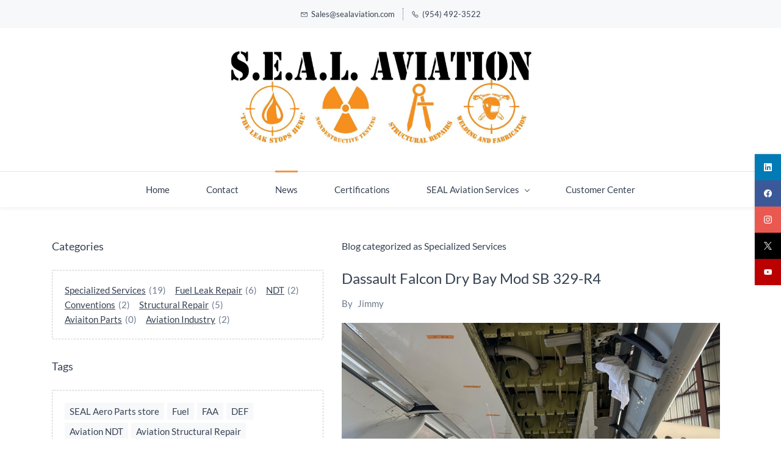

--- FILE ---
content_type: text/html;charset=UTF-8
request_url: https://www.sealaviation.com/blogs/Specialized-Services/
body_size: 11295
content:
<!doctype html><html lang="en-US" dir="ltr" data-nojs><head><title>Specialized Services</title><meta name="viewport" content="width=device-width, initial-scale=1.0, shrink-to-fit=no"><meta http-equiv="Content-Type" content="text/html; charset=utf-8"/><meta name="generator" content="Zoho Sites 2.0, https://zoho.com/sites"/><link rel="icon" href="/favicon.png"/><link rel="canonical" href="https://www.sealaviation.com/blogs/Specialized-Services/"/><meta name="twitter:card" content="summary"><meta name="twitter:url" content="https://www.sealaviation.com/blogs/Specialized-Services/"><meta name="twitter:title" content="Specialized Services"><meta name="twitter:description" content="Learn about SEAL Aviation Specialized Services"><meta property="og:type" content="website"><meta property="og:url" content="https://www.sealaviation.com/blogs/Specialized-Services/"><meta property="og:title" content="Specialized Services"><meta property="og:description" content="Learn about SEAL Aviation Specialized Services"><meta name="description" content="Learn about SEAL Aviation Specialized Services"/><link href="/css/zsite-core.css" rel="preload" type="text/css" as="style"><link href="/css/zsite-core.css" rel="stylesheet" type="text/css"><link rel="preconnect" href="//img.zohostatic.com"><link rel="preconnect" href="//static.zohocdn.com"><link href="/template/f855aab4e2fd4ee38c6f100f1d6d2160/stylesheets/style.css" rel="preload" type="text/css" as="style"><link href="/template/f855aab4e2fd4ee38c6f100f1d6d2160/stylesheets/style.css" rel="stylesheet" type="text/css"><link href="/template/f855aab4e2fd4ee38c6f100f1d6d2160/stylesheets/sub-style.css" rel="preload" type="text/css" as="style"><link href="/template/f855aab4e2fd4ee38c6f100f1d6d2160/stylesheets/sub-style.css" rel="stylesheet" type="text/css"><link href="/template/f855aab4e2fd4ee38c6f100f1d6d2160/stylesheets/blog-style.css" rel="preload" type="text/css" as="style"><link href="/template/f855aab4e2fd4ee38c6f100f1d6d2160/stylesheets/blog-style.css" rel="stylesheet" type="text/css"><link rel="preload" type="text/css" href="//webfonts.zoho.com/css?family=Lato:400,700/Nunito/Roboto:100,300,700,400/Lora:400,700/Source Sans Pro:100,300,700,400/Muli:100,300,700,400/Raleway:100,300,700,400&amp;display=swap" as="style"><link rel="stylesheet" type="text/css" href="//webfonts.zoho.com/css?family=Lato:400,700/Nunito/Roboto:100,300,700,400/Lora:400,700/Source Sans Pro:100,300,700,400/Muli:100,300,700,400/Raleway:100,300,700,400&amp;display=swap"><link href="/zs-customcss.css" rel="preload" type="text/css" as="style"><link href="/zs-customcss.css" rel="stylesheet" type="text/css"><script>document.documentElement.removeAttribute('data-nojs');</script><script>window.zs_content_format="0";window.zs_resource_url = "/blogs";window.isDefaultLogo = "false";window.zs_site_resource_id = "1185973000000002009";window.zs_site_resource_path = "";</script><script>window.is_portal_site="false";</script><script src="/zs-lang_en_US.js" defer></script><script src="/js/zsite-core.js" defer></script><script src="/template/f855aab4e2fd4ee38c6f100f1d6d2160/js/header.js" defer></script><script src="/template/f855aab4e2fd4ee38c6f100f1d6d2160/js/eventhandler.js" defer></script><script src="/template/f855aab4e2fd4ee38c6f100f1d6d2160/js/megamenu.js" defer></script><script src="/template/f855aab4e2fd4ee38c6f100f1d6d2160/js/language-list.js" defer></script><script>window.zs_data_center="USA";</script><script>window.stand_alone_path="";</script><script>window.zs_rendering_mode="live";</script><script>window.is_social_share_enabled="true";</script><script src="https://zsites.nimbuspop.com/IDC/js/browser_compatibility.js" defer></script><script type="text/javascript">if(Array.prototype.slice.apply(document.getElementsByTagName('script')).filter(i=>i.id==='zsiqscript').length < 1){var $zoho=$zoho || {};$zoho.salesiq = $zoho.salesiq || {widgetcode:"27d26171deba340d5664027da99105b7574bc17e1dec2720b38f2e319cf0c9f0449d06c7990bc53a44db3198beb02cef", values:{},ready:function(){$zoho.salesiq.floatbutton.visible('hide');}};var d=document;s=d.createElement("script");s.type="text/javascript";s.id="zsiqscript";s.defer=true;s.src="https://salesiq.zoho.com/widget";t=d.getElementsByTagName("script")[0];t.parentNode.insertBefore(s,t);}</script><script src="https://cdn.pagesense.io/js/sealaviataion/3a11439bb53443208e1b57dbb700b74c.js"></script><script>window.zs_resource_id = "1185973000000013073";window.zs_resource_type = "6";window.zs_resource_full_path = "/blogs/Specialized-Services/";window.zs_content_json = {};</script><!-- Google Tag Manager --><script>(function(w,d,s,l,i){w[l]=w[l]||[];w[l].push({'gtm.start':new Date().getTime(),event:'gtm.js'});var f=d.getElementsByTagName(s)[0],j=d.createElement(s),dl=l!='dataLayer'?'&l='+l:'';j.async=true;j.src='https://www.googletagmanager.com/gtm.js?id='+i+dl;f.parentNode.insertBefore(j,f);})(window,document,'script','dataLayer','GTM-M32XL7L');</script><!-- End Google Tag Manager --><script async src='https://www.googletagmanager.com/gtag/js?id=UA-124393848-1'></script><script>window.dataLayer = window.dataLayer || [];function gtag(){dataLayer.push(arguments);}gtag('js', new Date());gtag('config', 'UA-124393848-1');</script><script>var w=window;var p = w.location.protocol;if(p.indexOf("http") < 0){p = "http"+":";}var d = document;var f = d.getElementsByTagName('script')[0],s = d.createElement('script');s.type = 'text/javascript'; s.async = false; if (s.readyState){s.onreadystatechange = function(){if (s.readyState=="loaded"||s.readyState == "complete"){s.onreadystatechange = null;try{loadwaprops("27218d28c96aa859e2558116404b601e6","2ca0709729c37522f757035ba063f0df6","2777a55b8f03352c3098c69777bb6736040fbf6cd35f5c50c","26d8c3dba4ef42c368b56e281712fcf356a73058460b2a736","0.0");}catch(e){}}};}else {s.onload = function(){try{loadwaprops("27218d28c96aa859e2558116404b601e6","2ca0709729c37522f757035ba063f0df6","2777a55b8f03352c3098c69777bb6736040fbf6cd35f5c50c","26d8c3dba4ef42c368b56e281712fcf356a73058460b2a736","0.0");}catch(e){}};};s.src =p+"//marketinghub.zoho.com/hub/js/WebsiteAutomation.js";f.parentNode.insertBefore(s, f);</script><script src="https://cdn.pagesense.io/js/sealaviation/24deccf0e344406ebcfce8872b12142d.js"></script><!-- Global site tag (gtag.js) - Google Analytics --><script async src="https://www.googletagmanager.com/gtag/js?id=UA-124393848-1"></script><script>
  window.dataLayer = window.dataLayer || [];
  function gtag(){dataLayer.push(arguments);}
  gtag('js', new Date());

  gtag('config', 'UA-124393848-1');
</script><div id="fb-root"></div>
<script async defer crossorigin="anonymous" src="https://connect.facebook.net/en_US/sdk.js#xfbml=1&version=v10.0" nonce="BdvCJU1l"></script><!-- Google Tag Manager --><script>(function(w,d,s,l,i){w[l]=w[l]||[];w[l].push({'gtm.start':
new Date().getTime(),event:'gtm.js'});var f=d.getElementsByTagName(s)[0],
j=d.createElement(s),dl=l!='dataLayer'?'&l='+l:'';j.async=true;j.src=
'https://www.googletagmanager.com/gtm.js?id='+i+dl;f.parentNode.insertBefore(j,f);
})(window,document,'script','dataLayer','GTM-5MSZXXZ');</script><!-- End Google Tag Manager --><!-- Google tag (gtag.js) --><script async src="https://www.googletagmanager.com/gtag/js?id=G-6BMSG99RTE"></script><script>
  window.dataLayer = window.dataLayer || [];
  function gtag(){dataLayer.push(arguments);}
  gtag('js', new Date());

  gtag('config', 'G-6BMSG99RTE');
</script><!-- Script --><script>(function(w,d,s,l,i){w[l]=w[l]||[];w[l].push({'gtm.start':

new Date().getTime(),event:'gtm.js'});var f=d.getElementsByTagName(s)[0],

j=d.createElement(s),dl=l!='dataLayer'?'&l='+l:'';j.async=true;j.src=

'https://www.googletagmanager.com/gtm.js?id='+i+dl;f.parentNode.insertBefore(j,f);

})(window,document,'script','dataLayer','GTM-52X6H4JF');</script><!-- End Script --><!-- Script (noscript) --><noscript><iframe src="https://www.googletagmanager.com/ns.html?id=GTM-52X6H4JF" height="0" width="0" style="display:none;visibility:hidden;"></iframe></noscript><!-- End Script (noscript) --></head><body data-zs-home="true" data-zs-subsite="" data-zs-display-mode="default"><!-- Google Tag Manager (noscript) --><noscript><iframe src="https://www.googletagmanager.com/ns.html?id=GTM-M32XL7L" height="0" width="0" style="display:none;visibility:hidden;"></iframe></noscript><!-- End Google Tag Manager (noscript) --><div data-headercontainer="zptheme-data-headercontainer" data-zs-mobile-headerstyle="01" class="zpheader-style-02 theme-mobile-header-style-01"><div class="theme-header-topbar theme-hide-res-topbar-checkout " data-dark-part-applied="false" data-theme-topbar="zptheme-topbar"><div class="zpcontainer"><div data-topbarinfo-position="zptheme-topbarinfo-position"><div class="theme-topbar-contact-info " data-contact-info="zptheme-contact-info"><ul data-contact-info-inner="zptheme-contact-info-inner"><li class="theme-topbar-info"><a href="mailto:Sales@sealaviation.com"><span class="theme-topbar-info-icon" data-zs-contact-mail-icon><svg viewBox="0 0 512 513.5" xmlns="http://www.w3.org/2000/svg"><path d="M48 128h16 384 16v16 256 16h-16-384-16v-16-256-16z m69 32l139 92.5 139-92.5h-278z m-37 14v210h352v-210l-167 111.5-9 5.5-9-5.5z"/></svg></span><span class="theme-topbar-info-icon-text" data-zs-contact-mail-text>Sales@sealaviation.com</span></a></li><li class="theme-topbar-info"><a href="tel:(954) 492-3522"><span class="theme-topbar-info-icon" data-zs-contact-phone-icon><svg viewBox="0 0 512 513.5" xmlns="http://www.w3.org/2000/svg"><path d="M138.5 48c8.376 0 16.6562 3.0244 23.5 8.5l1 0.5 0.5 0.5 64 66 1.5 1.5-0.5 0.5c14.1738 13.2119 13.9678 35.5322 0.5 49l-32 32c4.9189 11.2773 18.3291 40.0186 44.5 65 26.3584 25.1602 53.9316 39.4668 65.5 45l31.5-31.5 0.5-0.5c13.2793-13.2793 36.7207-13.2793 50 0l0.5 1 65 65c13.2793 13.2793 13.2793 36.2207 0 49.5l-49.5 49.5-0.5 0.5-0.5 0.5c-15.0107 12.8672-36.04 17.4863-55.5 11h-0.5c-37.5488-14.6934-113.509-48.0088-181.5-116-67.7266-67.7266-102.448-142.659-116-181.5-0.0352-0.0996 0.0342-0.4004 0-0.5-6.7031-18.4336-1.915-39.7383 13.5-54l-0.5-0.5 50-51.5 0.5-0.5 1-0.5c6.8438-5.4756 15.124-8.5 23.5-8.5z m0 32c-1.1719 0-2.3438 0.5752-3.5 1.5l-48.5 49.5-0.5 0.5-0.5 0.5c-5.6738 4.8633-7.4394 14.4932-5 21 12.1201 34.8467 45.1992 106.699 108.5 170 62.7842 62.7842 133.224 93.7607 169.5 108 9.3408 3.1133 17.1113 1.833 24.5-4.5l49-49c2.7207-2.7207 2.7207-1.7793 0-4.5l-65.5-65.5c-2.7207-2.7207-2.2793-2.7207-5 0l-40 40-7.5 7.5-10-4.5s-43.8311-18.5518-81-52.5l-3.5-3c-38.5947-36.8408-57-86-57-86l-3.5-10 7.5-7 40-40c1.9658-1.9658 0.874-3.6006 1-3.5l-0.5-0.5-1-1-64-65.5c-1.1563-0.9248-2.3281-1.5-3.5-1.5z"/></svg></span><span class="theme-topbar-info-icon-text" data-zs-contact-phone-text>(954) 492-3522</span></a></li></ul></div>
</div></div></div><div class="theme-header " data-dark-part-applied="false" data-banner-base-header="theme-banner-base-header"><div class="zpcontainer"><span data-zs-mobile-header-responsive-goback class="theme-responsive-goback"><a href="javascript:;" onclick="history.go(-1);"><svg viewBox="0 0 24 24"><path fill="#3E4152" fillrule="evenodd" d="M20.25 11.25H5.555l6.977-6.976a.748.748 0 000-1.056.749.749 0 00-1.056 0L3.262 11.43A.745.745 0 003 12a.745.745 0 00.262.57l8.214 8.212a.75.75 0 001.056 0 .748.748 0 000-1.056L5.555 12.75H20.25a.75.75 0 000-1.5"></path></svg></a></span><div data-zs-branding class="theme-branding-info theme-brand-style-02" data-theme-branding-info="zptheme-branding-info"><div data-zs-logo-container class="theme-logo-parent "><a href="/"><picture><img data-zs-logo src="/Logos/_NEW LOGO BANNER fuel ndt struc weld with words.jpg" alt="SEAL Aviation" style="height:170.625px;width:500px;"/></picture></a></div>
</div></div></div><div data-megamenu-content-container class="theme-header theme-header-navigation-style" data-header="zptheme-data-header" data-dark-part-applied="false" data-banner-base-header="theme-banner-base-header"><div class="zpcontainer"><div class="theme-navigation-and-icons"><div class="theme-menu-area" data-zp-nonresponsive-container="mymenu1"><div class="theme-menu " data-nav-menu-icon-width=15 data-nav-menu-icon-height=15 data-sub-menu-icon-height=15 data-sub-menu-icon-width=15 data-mega-menu-icon-width=15 data-mega-menu-icon-height=15 data-non-res-menu='zptheme-menu-non-res' data-zp-theme-menu="id: mymenu1 ;active: theme-menu-selected; maxitem:5;position: theme-sub-menu-position-change; orientation: horizontal; submenu: theme-sub-menu; moretext: More; nonresponsive-icon-el: theme-non-responsive-menu; responsive-icon-el: theme-responsive-menu; burger-close-icon: theme-close-icon; animate-open: theme-toggle-animate; animate-close: theme-toggle-animate-end;open-icon: theme-submenu-down-arrow; close-icon: theme-submenu-up-arrow; root-icon: theme-submenu-down-arrow; subtree-icon: theme-submenu-right-arrow;"><ul data-zs-menu-container><li><a href="/" target="_self"><span class="theme-menu-content "><span class="theme-menu-name" data-theme-menu-name="Home">Home</span></span></a></li><li><a href="/contact" target="_self"><span class="theme-menu-content "><span class="theme-menu-name" data-theme-menu-name="Contact">Contact</span></span></a></li><li><a href="/blogs" target="_self"><span class="theme-menu-content "><span class="theme-menu-name" data-theme-menu-name="News">News</span></span></a></li><li><a href="/certifications" target="_self"><span class="theme-menu-content "><span class="theme-menu-name" data-theme-menu-name="Certifications">Certifications</span></span></a></li><li data-zp-more-menu="mymenu1"><a href="javascript:;" target="_self"><span class="theme-menu-content "><span class="theme-menu-name" data-theme-menu-name="More">More</span></span><span class="theme-sub-li-menu theme-non-responsive-menu theme-submenu-down-arrow"></span><span class="theme-sub-li-menu theme-responsive-menu theme-submenu-down-arrow"></span></a><ul class="theme-sub-menu" data-zs-submenu-container style="display:none;"><li><a href="javascript:;" target="_self"><span class="theme-menu-content "><span class="theme-menu-name" data-theme-menu-name="SEAL Aviation Services">SEAL Aviation Services</span></span><span class="theme-sub-li-menu theme-non-responsive-menu theme-submenu-right-arrow"></span><span class="theme-sub-li-menu theme-responsive-menu theme-submenu-down-arrow"></span></a><ul class="theme-sub-menu" data-zs-submenu-container style="display:none;"><li><a href="/fuel-leak-repair" target="_self"><span class="theme-menu-content "><span class="theme-menu-name" data-theme-menu-name="Fuel Leak Repair">Fuel Leak Repair</span></span></a></li><li><a href="/about-non-destructive-testing" target="_self"><span class="theme-menu-content "><span class="theme-menu-name" data-theme-menu-name="Non-destructive Testing">Non-destructive Testing</span></span></a></li><li><a href="/structural-repair" target="_self"><span class="theme-menu-content "><span class="theme-menu-name" data-theme-menu-name="Structural Repair">Structural Repair</span></span></a></li><li><a href="/aog" target="_self"><span class="theme-menu-content "><span class="theme-menu-name" data-theme-menu-name="AOG Rapid Response">AOG Rapid Response</span></span></a></li><li><a href="/specialized-aircraft-services" target="_self"><span class="theme-menu-content "><span class="theme-menu-name" data-theme-menu-name="Specialized Aircraft Services">Specialized Aircraft Services</span></span></a></li><li><a href="/welding" target="_self"><span class="theme-menu-content "><span class="theme-menu-name" data-theme-menu-name="Welding Services">Welding Services</span></span></a></li></ul></li><li><a href="/customer-forms" target="_self"><span class="theme-menu-content "><span class="theme-menu-name" data-theme-menu-name="Customer Center">Customer Center</span></span></a></li></ul></li></ul><div data-zp-submenu-icon="mymenu1" style="display:none;"><span class="theme-sub-li-menu theme-non-responsive-menu"></span><span class="theme-sub-li-menu theme-responsive-menu theme-submenu-down-arrow"></span></div>
</div></div></div></div><div data-zs-responsive-menu-area class="theme-responsive-menu-area theme-navigation-and-icons zpcontainer theme-hide-burgericon-cart-mobile"><div class="theme-responsive-menu-container" data-zp-burger-clickable-area="mymenu1"><span class="theme-burger-icon" data-zp-theme-burger-icon="mymenu1"></span></div>
<div class="theme-responsive-menu theme-menu-area" data-zp-responsive-container="mymenu1"></div>
</div></div><div class="zpsocialicon-floater"><div class="theme-socialicon-parent " data-socialicon-parent="zptheme-socialicon-parent"><ul class="theme-scoialicon-inner-parent" data-socialicon-inner-parent="zptheme-socialicon-inner-parent"><li class="theme-socialicon-list"><a href="https://www.linkedin.com/company/seal-aviation" target="_blank" class="theme-linkedin-container" data-zs-social-profile-link><svg class="zpsocialprofile" viewBox="0 0 64 64" xmlns="http://www.w3.org/2000/svg"><path d="M64 4.706v54.588A4.706 4.706 0 0 1 59.294 64H4.706A4.706 4.706 0 0 1 0 59.294V4.706A4.706 4.706 0 0 1 4.706 0h54.588A4.706 4.706 0 0 1 64 4.706zM18.824 24.47H9.412v30.117h9.412V24.471zm.847-10.353a5.421 5.421 0 0 0-5.384-5.46h-.17a5.459 5.459 0 0 0 0 10.918 5.421 5.421 0 0 0 5.554-5.289v-.17zm34.917 22.174c0-9.054-5.76-12.574-11.482-12.574a10.73 10.73 0 0 0-9.525 4.856h-.263v-4.103H24.47v30.117h9.411V38.57a6.25 6.25 0 0 1 5.647-6.738h.358c2.993 0 5.214 1.882 5.214 6.625v16.132h9.412l.075-18.296z"/></svg></a></li><li class="theme-socialicon-list"><a href="https://www.facebook.com/SEALAviation/" target="_blank" class="theme-facebook-container" data-zs-social-profile-link><svg class="zpsocialprofile" viewBox="0 0 64 64" xmlns="http://www.w3.org/2000/svg"><path d="M64,32.1989637 C64,14.4248705 49.6642636,0 32,0 C14.3357364,0 -8.52651283e-14,14.4248705 -8.52651283e-14,32.1989637 C-8.52651283e-14,48.2818653 11.6992791,61.6124352 27.0236869,64 L27.0236869,41.4839378 L18.8506694,41.4839378 L18.8506694,32.1989637 L27.0236869,32.1989637 L27.0236869,25.1025907 C27.0236869,17.0445596 31.76931,12.5678756 39.0854789,12.5678756 C42.5787848,12.5678756 46.2039135,13.2310881 46.2039135,13.2310881 L46.2039135,21.0901554 L42.1833162,21.0901554 C38.1956746,21.0901554 36.9433574,23.6103627 36.9433574,26.1305699 L36.9433574,32.1658031 L45.8414006,32.1658031 L44.4243048,41.4507772 L36.9433574,41.4507772 L36.9433574,63.9668394 C52.3007209,61.6124352 64,48.2818653 64,32.1989637 Z"></path></svg></a></li><li class="theme-socialicon-list"><a href="https://www.instagram.com/sealaviation/" target="_blank" class="theme-instagram-container" data-zs-social-profile-link><svg class="zpsocialprofile" viewBox="0 0 64 64" xmlns="http://www.w3.org/2000/svg"><path d="M18.7470755,0.221595251 C15.3422244,0.382299247 13.0166948,0.927668835 10.9845413,1.72394402 C8.8808805,2.5440464 7.09761014,3.64310557 5.32364538,5.42434073 C3.54758782,7.20661909 2.45687425,8.99304465 1.64301187,11.0988238 C0.855031083,13.1361614 0.321066295,15.4627981 0.170711099,18.8697484 C0.0214311023,22.2829708 -0.012802497,23.3716107 0.00383750267,32.0611721 C0.0204135023,40.7496967 0.0587623014,41.8403975 0.221527098,45.254631 C0.384285494,48.6585158 0.927619882,50.9830597 1.72388866,53.0162565 C2.54502785,55.1199428 3.64296062,56.9022276 5.42521338,58.6772547 C7.20645494,60.4522883 8.9939045,61.5419779 11.1006629,62.3569282 C13.1359204,63.1438722 15.46353,63.6799042 18.8694627,63.8291842 C22.2826082,63.9795458 23.3722466,64.0127042 32.0596384,63.9961282 C40.7511454,63.9795458 41.8408478,63.941165 45.2539933,63.7794178 C48.6588444,63.616653 50.9822875,63.0712898 53.0165275,62.2770946 C55.1201883,61.4538563 56.9034586,60.3579395 58.6774234,58.5756547 C60.4513945,56.7943876 61.5421081,55.0069188 62.3560345,52.9001285 C63.1440153,50.8648453 63.6800089,48.5372038 63.8282777,45.1333446 C63.9775577,41.7180679 64.0128665,40.6273351 63.9962265,31.9388169 C63.9796441,23.2492555 63.9402841,22.1606092 63.7785369,18.7484684 C63.6167897,15.3414861 63.0714329,13.0179854 62.2761753,10.9837454 C61.4540249,8.88005905 60.3571033,7.0987919 58.5758618,5.32274074 C56.7946202,3.54875038 55.0071771,2.4559312 52.9004123,1.64411682 C50.8641371,0.856129637 48.5375324,0.319048049 45.1316061,0.171822452 C41.7184606,0.0204496555 40.6288222,-0.0127087437 31.9383264,0.00387365592 C23.2499298,0.0204560555 22.160285,0.0577936547 18.7470755,0.221595251 M19.1203747,58.0696835 C16.0006051,57.9338499 14.3064996,57.4154436 13.1774308,56.9810372 C11.682346,56.4024772 10.6154853,55.7088452 9.49261809,54.5942852 C8.37184371,53.4755524 7.67612533,52.4117765 7.09241974,50.9198021 C6.65381495,49.7906885 6.12611576,48.0986182 5.97993337,44.9788358 C5.82129017,41.6060871 5.78502777,40.5941383 5.76945657,32.0497481 C5.75287417,23.5074443 5.78394617,22.4954955 5.93120377,19.1196428 C6.06491897,16.0019213 6.58648055,14.3057037 7.01983094,13.1776334 C7.59834613,11.6804686 8.28988531,10.6156558 9.40655089,9.49280784 C10.5252389,8.36992787 11.5889956,7.67628948 13.081994,7.0925775 C14.2100452,6.65191191 15.9021283,6.12831512 19.0208227,5.98007832 C22.3956194,5.82038552 23.4064738,5.78618392 31.9486944,5.76960153 C40.4929438,5.75298713 41.5048734,5.78307992 44.8807453,5.93134872 C47.9983644,6.06715032 49.6945564,6.58350231 50.8216028,7.0199951 C52.3176987,7.59852308 53.3845595,8.28801427 54.5064091,9.40674704 C55.628201,10.5254798 56.323913,11.5871694 56.9076186,13.0832846 C57.3482458,14.2082189 57.8718362,15.9023821 58.0190938,19.0201036 C58.1797594,22.3949387 58.2160858,23.4068555 58.231593,31.9491913 C58.2481754,40.4935879 58.2171034,41.5054983 58.0688346,44.8792902 C57.933033,47.9990726 57.4156442,49.6942725 56.9802074,50.8243973 C56.4016858,52.3184581 55.710089,53.3853316 54.5924123,54.5082116 C53.4747995,55.6269444 52.4110427,56.3246916 50.9169691,56.9084356 C49.7910044,57.348026 48.0968988,57.8726723 44.9802333,58.0209411 C41.6055006,58.1795587 40.5945822,58.2158467 32.0492576,58.2314179 C23.507037,58.2480131 22.4961826,58.2158659 19.1203747,58.0696835 M45.2073489,14.8946189 C45.2114717,17.0138765 46.9346204,18.729806 49.053846,18.7256663 C51.1740891,18.7215116 52.8900251,16.9993549 52.8869253,14.8800973 C52.8827483,12.7608398 51.1595931,11.043899 49.03935,11.0480387 C46.9191132,11.052187 45.2031773,12.7753614 45.2073489,14.8946189 M15.5693094,32.0310857 C15.5869347,41.1063495 22.957565,48.4469894 32.0305952,48.4293954 C41.1046942,48.4117446 48.4493852,41.0430983 48.4318231,31.9678665 C48.414134,22.8957323 41.0424926,15.5509133 31.967376,15.5685072 C22.8942818,15.5861645 15.5516836,22.9579403 15.5693094,32.0310857 M21.3328633,32.0196937 C21.3225058,26.1295435 26.0897377,21.344654 31.978768,21.3342528 C37.868867,21.3228812 42.6547101,26.0880651 42.6661227,31.9792585 C42.6775581,37.870452 37.9103198,42.6542983 32.0192032,42.6657427 C26.1301793,42.6771143 21.3442722,37.9108872 21.3328633,32.0196937"></path></svg></a></li><li class="theme-socialicon-list"><a href="https://twitter.com/seal_aviation" target="_blank" class="theme-twitter-container" data-zs-social-profile-link><svg xmlns="http://www.w3.org/2000/svg" width="24" height="24" viewBox="0 0 24 24"><path fill-rule="nonzero" d="M14.23 10.16 22.97 0H20.9l-7.59 8.82L7.24 0H.25l9.17 13.34L.25 24h2.07l8.02-9.32 6.4 9.32h6.99l-9.5-13.84Zm-2.84 3.3-.93-1.33L3.07 1.56h3.18l5.97 8.53.92 1.33 7.76 11.09h-3.18l-6.33-9.05Z"/></svg></a></li><li class="theme-socialicon-list"><a href="https://www.youtube.com/channel/UClDCOwGiGkI0NLv18vkFEBw" target="_blank" class="theme-youtube-container" data-zs-social-profile-link><svg class="zpsocialprofile" viewBox="0 0 64 64" xmlns="http://www.w3.org/2000/svg"><path d="M32.786 10l.106.001.392.002c1.94.009 6.896.05 11.873.237l.765.03c4.589.187 9.063.504 11.068 1.04 2.71.73 4.84 2.86 5.56 5.56 1.204 4.505 1.301 13.515 1.31 14.939v.382c-.009 1.424-.106 10.434-1.31 14.939a7.885 7.885 0 0 1-5.56 5.56c-4.455 1.19-21.107 1.3-24.098 1.309h-.923c-2.99-.01-19.635-.118-24.099-1.309a7.885 7.885 0 0 1-5.56-5.56c-.401-1.502-.68-3.504-.873-5.559l-.058-.65c-.314-3.688-.368-7.394-.377-8.552L1 32.124v-.194-.054l.002-.245c.009-1.158.063-4.864.377-8.552l.058-.65c.193-2.055.472-4.057.873-5.559a7.885 7.885 0 0 1 5.56-5.56c4.296-1.146 19.878-1.29 23.706-1.307L31.97 10h.105zM26.15 22.57v18.86L42.48 32l-16.33-9.43z"/></svg></a></li></ul></div>
</div></div><div data-theme-content-container="theme-content-container" class="zpsection "><div class="zpcontainer" data-zs-app="blogs"><h1 class="theme-blog-h1">Specialized Services</h1><div class="zprow theme-blog-part-row" data-zs-app="blog_comments"><div class="zpcol-md-5 zpcol-sm-12 theme-blog-category-column"><div class="theme-blog-category-container"><div class="theme-blog-category-part theme-blog-category-heading-container"><h4 class="theme-blog-category-heading">Categories</h4></div>
<div class="theme-blog-category-part theme-blog-category-list"><ul><li><a href="/blogs/Specialized-Services" class="theme-blog-side-menu-link">Specialized Services</a><p class="theme-blog-count">(19)</p></li><li><a href="/blogs/fuel" class="theme-blog-side-menu-link">Fuel Leak Repair</a><p class="theme-blog-count">(6)</p></li><li><a href="/blogs/ndt" class="theme-blog-side-menu-link">NDT</a><p class="theme-blog-count">(2)</p></li><li><a href="/blogs/conventions" class="theme-blog-side-menu-link">Conventions</a><p class="theme-blog-count">(2)</p></li><li><a href="/blogs/structural-repair" class="theme-blog-side-menu-link">Structural Repair</a><p class="theme-blog-count">(5)</p></li><li><a href="/blogs/aviation-parts" class="theme-blog-side-menu-link">Aviaiton Parts</a><p class="theme-blog-count">(0)</p></li><li><a href="/blogs/aviation-industry" class="theme-blog-side-menu-link">Aviation Industry</a><p class="theme-blog-count">(2)</p></li></ul></div>
</div><div class="theme-blog-category-container"><div class="theme-blog-category-part theme-blog-category-heading-container"><h4 class="theme-blog-category-heading">Tags</h4></div>
<div class="theme-blog-category-part theme-blog-tag-list"><ul><li class="theme-blog-category-tag-list"><a href="/blogs/tag/SEAL-Aero-Parts-store" class="theme-blog-category-tag-list-link">SEAL Aero Parts store</a></li><li class="theme-blog-category-tag-list"><a href="/blogs/tag/fuel" class="theme-blog-category-tag-list-link">Fuel</a></li><li class="theme-blog-category-tag-list"><a href="/blogs/tag/faa" class="theme-blog-category-tag-list-link">FAA</a></li><li class="theme-blog-category-tag-list"><a href="/blogs/tag/def" class="theme-blog-category-tag-list-link">DEF</a></li><li class="theme-blog-category-tag-list"><a href="/blogs/tag/Aviation-ndt" class="theme-blog-category-tag-list-link">Aviation NDT</a></li><li class="theme-blog-category-tag-list"><a href="/blogs/tag/aviation-structural-repair" class="theme-blog-category-tag-list-link">Aviation Structural Repair</a></li><li class="theme-blog-category-tag-list"><a href="/blogs/tag/SEAL-Combined-Services" class="theme-blog-category-tag-list-link">SEAL Combined Services</a></li><li class="theme-blog-category-tag-list"><a href="/blogs/tag/repairs" class="theme-blog-category-tag-list-link">Repairs</a></li><li class="theme-blog-category-tag-list"><a href="/blogs/tag/employment" class="theme-blog-category-tag-list-link">Employment</a></li><li class="theme-blog-category-tag-list"><a href="/blogs/tag/nbaa" class="theme-blog-category-tag-list-link">NBAA</a></li><li class="theme-blog-category-tag-list"><a href="/blogs/tag/seal-aviation" class="theme-blog-category-tag-list-link">SEAL Aviation</a></li><li class="theme-blog-category-tag-list"><a href="/blogs/tag/fuel-leak" class="theme-blog-category-tag-list-link">Fuel Leak</a></li><li class="theme-blog-category-tag-list"><a href="/blogs/tag/service-bulletin" class="theme-blog-category-tag-list-link">Service Bulletin</a></li><li class="theme-blog-category-tag-list"><a href="/blogs/tag/bacterial-growth" class="theme-blog-category-tag-list-link">Bacterial Growth</a></li><li class="theme-blog-category-tag-list"><a href="/blogs/tag/corrosion" class="theme-blog-category-tag-list-link">Corrosion</a></li><li class="theme-blog-category-tag-list"><a href="/blogs/tag/seal-team-florida" class="theme-blog-category-tag-list-link">SEAL Team Florida</a></li><li class="theme-blog-category-tag-list"><a href="/blogs/tag/seal-team-kansas" class="theme-blog-category-tag-list-link">SEAL Team Kansas</a></li><li class="theme-blog-category-tag-list"><a href="/blogs/tag/seal-team-north-carolina" class="theme-blog-category-tag-list-link">SEAL Team North Carolina</a></li><li class="theme-blog-category-tag-list"><a href="/blogs/tag/weight-and-balance" class="theme-blog-category-tag-list-link">weight and balance</a></li></ul></div>
</div><div class="theme-blog-category-container theme-blog-rss-feed"><a href="https://www.sealaviation.com/blogs/Specialized-Services/feed" target="_blank"><svg viewBox="0 0 16 16" xmlns="http://www.w3.org/2000/svg"><g transform="translate(-4 -4)" fill="none" fill-rule="evenodd"><path d="M0 0h24v24H0"/><circle fill-rule="nonzero" cx="6.18" cy="17.82" r="2.18"/><path d="M4 4.44v2.83c7.03 0 12.73 5.7 12.73 12.73h2.83c0-8.59-6.97-15.56-15.56-15.56zm0 5.66v2.83c3.9 0 7.07 3.17 7.07 7.07h2.83c0-5.47-4.43-9.9-9.9-9.9z" fill-rule="nonzero"/></g></svg><span>Subscribe to RSS Feed</span></a></div>
</div><div class="zpcol-md-7 zpcol-sm-12 theme-blog-container-column"><h1 class="theme-blog-list-seo"> Blog categorized as Specialized Services </h1><div class="theme-blog-container"><div class="theme-blog-part theme-blog-post-header"><h4 class="theme-blog-heading"><a href="/blogs/post/Dassualt-Falcon-Dry-Bay-Mod" data-blogpost-heading="true">Dassault Falcon Dry Bay Mod SB 329-R4</a></h4><p> By <a href="/blogs/author/jimmy" class="theme-blog-author" data-blog-author="true">Jimmy</a></p></div>
<div class="theme-blog-part theme-blog-post-content"><div class="theme-blog-summary-image"><picture><img src="/Aviation%20Pics/DASSAULT%20FALCON%20DRY%20BAY%20MOD%20DIRECT%20CROP%20RS.jpg" alt="Dassault Falcon Dry Bay Mod SB 329-R4"/></picture></div>
 Dassault Falcon has updated Service Bulletin 329 to revision 4 Wing Tank Modification for Falcon 900EX, 900EX EASy and 900DX models </div>
<div class="theme-blog-part theme-blog-post-details"><div class="theme-blog-date-comment-count"><span class="theme-blog-date"> 06.06.25 09:09 AM </span><span class="theme-blog-comment-count"><a href="/blogs/post/Dassualt-Falcon-Dry-Bay-Mod#comments"> - <span data-post-id="1185973000014780003"></span> Comment(s) </a></span></div>
<div class="theme-blog-readmore"><a href="/blogs/post/Dassualt-Falcon-Dry-Bay-Mod" data-blogpost-heading="true">Read more</a></div>
</div></div><div class="theme-blog-post-cover-image-container"><a href="/blogs/post/seal-aviation-added-to-network-of-falconjet-winglet-installers"><picture><img src="/Aviation Pics/Dassault Falcon 2000 winglets crop rs.jpg" class="theme-blog-post-cover-image" alt="SEAL Aviation Added to Network of Falconjet Winglet Installers"></picture></a></div>
<div class="theme-blog-container"><div class="theme-blog-part theme-blog-post-header"><h4 class="theme-blog-heading"><a href="/blogs/post/seal-aviation-added-to-network-of-falconjet-winglet-installers" data-blogpost-heading="true">SEAL Aviation Added to Network of Falconjet Winglet Installers</a></h4><p> By <a href="/blogs/author/jimmy" class="theme-blog-author" data-blog-author="true">Jimmy</a></p></div>
<div class="theme-blog-part theme-blog-post-content"> We are proud to announce that Aviation Partners has expanded their Dassault Falcon Winglet installation network to include SEAL Aviation as its mobile installation team. </div>
<div class="theme-blog-part theme-blog-post-details"><div class="theme-blog-date-comment-count"><span class="theme-blog-date"> 02.07.25 09:30 AM </span><span class="theme-blog-comment-count"><a href="/blogs/post/seal-aviation-added-to-network-of-falconjet-winglet-installers#comments"> - <span data-post-id="1185973000014632011"></span> Comment(s) </a></span></div>
<div class="theme-blog-readmore"><a href="/blogs/post/seal-aviation-added-to-network-of-falconjet-winglet-installers" data-blogpost-heading="true">Read more</a></div>
</div></div><div class="theme-blog-post-cover-image-container"><a href="/blogs/post/Gulfstream-G280-SB-280-57-277"><picture><img src="/cover.jpg" class="theme-blog-post-cover-image" alt="Gulfstream G280 Service Bulletin Due to 'Insufficiently Fatigue Resistant Design'"></picture></a></div>
<div class="theme-blog-container"><div class="theme-blog-part theme-blog-post-header"><h4 class="theme-blog-heading"><a href="/blogs/post/Gulfstream-G280-SB-280-57-277" data-blogpost-heading="true">Gulfstream G280 Service Bulletin Due to 'Insufficiently Fatigue Resistant Design'</a></h4><p> By <a href="/blogs/author/jimmy" class="theme-blog-author" data-blog-author="true">Jimmy</a></p></div>
<div class="theme-blog-part theme-blog-post-content"> Gulfstream G280 owners with serial numbers 2001-2189 will be required to comply with Service Bulletin 280-57-277 &quot;Cold Working of Holes in Lower Skin Stringer 3 Common to Outboard Feed Tank Lower Bracket&quot; </div>
<div class="theme-blog-part theme-blog-post-details"><div class="theme-blog-date-comment-count"><span class="theme-blog-date"> 05.01.24 02:27 PM </span><span class="theme-blog-comment-count"><a href="/blogs/post/Gulfstream-G280-SB-280-57-277#comments"> - <span data-post-id="1185973000011399101"></span> Comment(s) </a></span></div>
<div class="theme-blog-readmore"><a href="/blogs/post/Gulfstream-G280-SB-280-57-277" data-blogpost-heading="true">Read more</a></div>
</div></div><div class="theme-blog-post-cover-image-container"><a href="/blogs/post/SEAL-Aviation-Combined-Services-Work-For-You"><picture><img src="/Aviation Pics/NDT G200 SB 200-57-426 UT AND FUEL COMBINED.jpg" class="theme-blog-post-cover-image" alt="SEAL Aviation Combined Services Work For You"></picture></a></div>
<div class="theme-blog-container"><div class="theme-blog-part theme-blog-post-header"><h4 class="theme-blog-heading"><a href="/blogs/post/SEAL-Aviation-Combined-Services-Work-For-You" data-blogpost-heading="true">SEAL Aviation Combined Services Work For You</a></h4><p> By <a href="/blogs/author/jimmy" class="theme-blog-author" data-blog-author="true">Jimmy</a></p></div>
<div class="theme-blog-part theme-blog-post-content"> SEAL Aviation Services work together to benefit our customers - Gulfstream G200 Service Bulletin 200-57-426 </div>
<div class="theme-blog-part theme-blog-post-details"><div class="theme-blog-date-comment-count"><span class="theme-blog-date"> 02.29.24 08:27 AM </span><span class="theme-blog-comment-count"><a href="/blogs/post/SEAL-Aviation-Combined-Services-Work-For-You#comments"> - <span data-post-id="1185973000010547003"></span> Comment(s) </a></span></div>
<div class="theme-blog-readmore"><a href="/blogs/post/SEAL-Aviation-Combined-Services-Work-For-You" data-blogpost-heading="true">Read more</a></div>
</div></div><div class="theme-blog-post-cover-image-container"><a href="/blogs/post/Classic-Aircraft-Maintenance-Who-to-Trust"><picture><img src="/Aviation Pics/classic aircraft cropped.jpg" class="theme-blog-post-cover-image" alt="Classic Aircraft Maintenance ✈ Who to Trust"></picture></a></div>
<div class="theme-blog-container"><div class="theme-blog-part theme-blog-post-header"><h4 class="theme-blog-heading"><a href="/blogs/post/Classic-Aircraft-Maintenance-Who-to-Trust" data-blogpost-heading="true">Classic Aircraft Maintenance ✈ Who to Trust</a></h4><p> By <a href="/blogs/author/jimmy" class="theme-blog-author" data-blog-author="true">Jimmy</a></p></div>
<div class="theme-blog-part theme-blog-post-content"> Classic aircraft require a diverse skill set and a higher level of care. SEAL Aviation is equipped to handle the unique challenges presented by classic aircraft. </div>
<div class="theme-blog-part theme-blog-post-details"><div class="theme-blog-date-comment-count"><span class="theme-blog-date"> 08.18.23 08:37 AM </span><span class="theme-blog-comment-count"><a href="/blogs/post/Classic-Aircraft-Maintenance-Who-to-Trust#comments"> - <span data-post-id="1185973000008419091"></span> Comment(s) </a></span></div>
<div class="theme-blog-readmore"><a href="/blogs/post/Classic-Aircraft-Maintenance-Who-to-Trust" data-blogpost-heading="true">Read more</a></div>
</div></div><div class="theme-blog-post-cover-image-container"><a href="/blogs/post/metro-lower-wing-skin-replacement"><picture><img src="/Aviation Pics/SEAL AVIATION FABRICATING LOWER WING SKIN FOR METRO.jpg" class="theme-blog-post-cover-image" alt="Metro Lower Wing Skin Replacement"></picture></a></div>
<div class="theme-blog-container"><div class="theme-blog-part theme-blog-post-header"><h4 class="theme-blog-heading"><a href="/blogs/post/metro-lower-wing-skin-replacement" data-blogpost-heading="true">Metro Lower Wing Skin Replacement</a></h4><p> By <a href="/blogs/author/jimmy" class="theme-blog-author" data-blog-author="true">Jimmy</a></p></div>
<div class="theme-blog-part theme-blog-post-content"> SEAL Aviation was called out to evaluate a Metro for fuel leaks and corrosion. The corrosion was so severe that the existing wing skin was BER. At the time, a new wing skin was not available to procure. Undeterred by this setback, SEAL Aviation worked on a plan to fabricate a new lower wing skin. </div>
<div class="theme-blog-part theme-blog-post-details"><div class="theme-blog-date-comment-count"><span class="theme-blog-date"> 02.09.23 10:17 AM </span><span class="theme-blog-comment-count"><a href="/blogs/post/metro-lower-wing-skin-replacement#comments"> - <span data-post-id="1185973000006318039"></span> Comment(s) </a></span></div>
<div class="theme-blog-readmore"><a href="/blogs/post/metro-lower-wing-skin-replacement" data-blogpost-heading="true">Read more</a></div>
</div></div><div class="theme-blog-post-cover-image-container"><a href="/blogs/post/Aircraft-Weighing-That-Comes-to-You"><picture><img src="/Aviation Pics/20201001_090515.jpg" class="theme-blog-post-cover-image" alt="Aircraft Weighing That Comes to You"></picture></a></div>
<div class="theme-blog-container"><div class="theme-blog-part theme-blog-post-header"><h4 class="theme-blog-heading"><a href="/blogs/post/Aircraft-Weighing-That-Comes-to-You" data-blogpost-heading="true">Aircraft Weighing That Comes to You</a></h4><p> By <a href="/blogs/author/jimmy" class="theme-blog-author" data-blog-author="true">Jimmy</a></p></div>
<div class="theme-blog-part theme-blog-post-content"> SEAL Aviation is your solution to cost effective onsite aircraft weighing. We are proud to offer our weight and balance service on almost any type and size of aircraft. </div>
<div class="theme-blog-part theme-blog-post-details"><div class="theme-blog-date-comment-count"><span class="theme-blog-date"> 08.18.22 10:01 AM </span><span class="theme-blog-comment-count"><a href="/blogs/post/Aircraft-Weighing-That-Comes-to-You#comments"> - <span data-post-id="1185973000004816797"></span> Comment(s) </a></span></div>
<div class="theme-blog-readmore"><a href="/blogs/post/Aircraft-Weighing-That-Comes-to-You" data-blogpost-heading="true">Read more</a></div>
</div></div><div class="theme-blog-post-cover-image-container"><a href="/blogs/post/Mobile-radiography-NDT-inspections"><picture><img src="/Aviation Pics/Lear 35A 12 year  12000 hr Xray rs.jpg" class="theme-blog-post-cover-image" alt="What is Radiography and how is it used in aviation?"></picture></a></div>
<div class="theme-blog-container"><div class="theme-blog-part theme-blog-post-header"><h4 class="theme-blog-heading"><a href="/blogs/post/Mobile-radiography-NDT-inspections" data-blogpost-heading="true">What is Radiography and how is it used in aviation?</a></h4><p> By <a href="/blogs/author/jimmy" class="theme-blog-author" data-blog-author="true">Jimmy</a></p></div>
<div class="theme-blog-part theme-blog-post-content"> Radiography is one of the most commonly used Non-Destructive testing methods used in the aviation industry. SEAL Aviation Radiography Services uses x-ray technology to inspect aircraft and aircraft components for hidden defects, alongside other commonly applied methods of NDT. </div>
<div class="theme-blog-part theme-blog-post-details"><div class="theme-blog-date-comment-count"><span class="theme-blog-date"> 05.23.22 10:23 AM </span><span class="theme-blog-comment-count"><a href="/blogs/post/Mobile-radiography-NDT-inspections#comments"> - <span data-post-id="1185973000004849001"></span> Comment(s) </a></span></div>
<div class="theme-blog-readmore"><a href="/blogs/post/Mobile-radiography-NDT-inspections" data-blogpost-heading="true">Read more</a></div>
</div></div><div class="theme-blog-post-cover-image-container"><a href="/blogs/post/Hawker-wing-link-NDT-inpections-and-repair"><picture><img src="/Aviation Pics/549959000012931006_zc_v28_1645632993132_img_9753.jpg" class="theme-blog-post-cover-image" alt="Hawker Wing Link Attach Fitting NDT Inspections and Repair"></picture></a></div>
<div class="theme-blog-container"><div class="theme-blog-part theme-blog-post-header"><h4 class="theme-blog-heading"><a href="/blogs/post/Hawker-wing-link-NDT-inpections-and-repair" data-blogpost-heading="true">Hawker Wing Link Attach Fitting NDT Inspections and Repair</a></h4><p> By <a href="/blogs/author/jimmy" class="theme-blog-author" data-blog-author="true">Jimmy</a></p></div>
<div class="theme-blog-part theme-blog-post-content"> SEAL Aviation NDT and Repair Services Work Together to Maintain Your Hawker </div>
<div class="theme-blog-part theme-blog-post-details"><div class="theme-blog-date-comment-count"><span class="theme-blog-date"> 02.25.22 10:34 AM </span><span class="theme-blog-comment-count"><a href="/blogs/post/Hawker-wing-link-NDT-inpections-and-repair#comments"> - <span data-post-id="1185973000003605003"></span> Comment(s) </a></span></div>
<div class="theme-blog-readmore"><a href="/blogs/post/Hawker-wing-link-NDT-inpections-and-repair" data-blogpost-heading="true">Read more</a></div>
</div></div><div class="theme-blog-post-cover-image-container"><a href="/blogs/post/Citation-560-leaking-fuel-line"><picture><img src="/Aviation Pics/CIT 560 VENTILATION DUCT COUSED FUEL DUE TO CHAFFING.jpg" class="theme-blog-post-cover-image" alt="Citation 560 Leaking Fuel Line Repaired by SEAL Aviation"></picture></a></div>
<div class="theme-blog-container"><div class="theme-blog-part theme-blog-post-header"><h4 class="theme-blog-heading"><a href="/blogs/post/Citation-560-leaking-fuel-line" data-blogpost-heading="true">Citation 560 Leaking Fuel Line Repaired by SEAL Aviation</a></h4><p> By <a href="/blogs/author/jimmy" class="theme-blog-author" data-blog-author="true">Jimmy</a></p></div>
<div class="theme-blog-part theme-blog-post-content"> SEAL Aviation was called out to repair a fuel leak on a Citation 560. This particular leak was caused by chaffing from contact with a nearby hose. Over time this contact caused the line to leak. </div>
<div class="theme-blog-part theme-blog-post-details"><div class="theme-blog-date-comment-count"><span class="theme-blog-date"> 08.17.21 09:59 AM </span><span class="theme-blog-comment-count"><a href="/blogs/post/Citation-560-leaking-fuel-line#comments"> - <span data-post-id="1185973000002395001"></span> Comment(s) </a></span></div>
<div class="theme-blog-readmore"><a href="/blogs/post/Citation-560-leaking-fuel-line" data-blogpost-heading="true">Read more</a></div>
</div></div><div class="theme-blog-container theme-blog-prev-next"><a href="/blogs/Specialized-Services/page/2" data-blog-nextpage="true" class="zpbutton zpbutton-type-secondary zpbutton-size-md zpbutton-style-roundcorner"> Next </a></div>
</div></div></div></div><div class="theme-footer-area zpdark-section zpdark-section-bg "></div>
<!-- Google Tag Manager (noscript) --><noscript><iframe src="https://www.googletagmanager.com/ns.html?id=GTM-5MSZXXZ" height="0" width="0" style="display:none;visibility:hidden;"></iframe></noscript><!-- End Google Tag Manager (noscript) --><div class="zpmm-backdrop zpmm-backdrop-enabled"></div>
</body></html>

--- FILE ---
content_type: text/css;charset=UTF-8
request_url: https://www.sealaviation.com/template/f855aab4e2fd4ee38c6f100f1d6d2160/stylesheets/sub-style.css
body_size: 241
content:
.theme-prod-box.theme-product-list-style-05 .theme-product-box-container .theme-product-details-container .theme-product-image-area{height:120px}@media all and (min-width: 992px){.theme-prod-box.theme-product-list-style-05 .theme-product-box-container .theme-product-details-container .theme-product-image-area{height:210px}}


--- FILE ---
content_type: text/css;charset=UTF-8
request_url: https://www.sealaviation.com/template/f855aab4e2fd4ee38c6f100f1d6d2160/stylesheets/blog-style.css
body_size: 2237
content:
.theme-blog-list-seo{color:#364253;font-family:'Lato', sans-serif;font-size:16px;font-weight:normal;text-transform:none;line-height:1.8;letter-spacing:normal;margin-block-end:20px}@media all and (min-width: 992px){.theme-blog-list-seo{padding-block-start:0;padding-block-end:0;padding-inline-start:15px;padding-inline-end:15px}}.zpcontent-for-header-06.theme-breadcrumb-container{padding-inline-start:300px}.theme-blog-container-column .zpsection{padding:0px}.theme-blog-container-column .zpsection .zpcontainer{width:100%}.theme-blog-section{padding-block-end:30px;border-block-end:1px solid #cacaca}.theme-single-blog-comment-container{padding-block-start:30px}@media all and (min-width: 992px){.theme-blog-container-column.zpcol-md-7{padding-inline-start:0;margin-block-start:0px}}.theme-blog-container-column .theme-blog-post-cover-image-container{margin-block-start:35px;text-align:center;display:flex;align-items:center;justify-content:center;height:250px}@media all and (min-width: 992px){.theme-blog-container-column .theme-blog-post-cover-image-container{display:block;height:auto;padding-block-start:0;padding-block-end:0;padding-inline-start:15px;padding-inline-end:15px}.theme-blog-container-column .theme-blog-post-cover-image-container:first-child{margin-block-start:0}}.theme-blog-container-column .theme-blog-post-cover-image-container .theme-blog-post-cover-image{flex:0 0 auto;object-fit:scale-down;max-block-size:100%}@media all and (min-width: 992px){.theme-blog-container-column .theme-blog-post-cover-image-container .theme-blog-post-cover-image{max-block-size:none}}.theme-blog-container-column .theme-blog-container{border-block-end:1px dashed #cacaca;padding-block-start:30px;padding-block-end:30px;padding-inline-start:0;padding-inline-end:0}@media all and (min-width: 992px){.theme-blog-container-column .theme-blog-container{padding-block-start:30px;padding-block-end:30px;padding-inline-start:15px;padding-inline-end:15px}}.theme-blog-container-column .theme-blog-container:first-of-type{padding-block-start:0px}.theme-blog-container-column .theme-blog-container:last-child{border-block-end:0px;padding-block-end:0px}.theme-blog-container-column .theme-blog-container .theme-blog-part:last-child{margin-block-end:0}.theme-blog-container-column .theme-blog-container .theme-blog-part.theme-blog-post-header .theme-blog-heading{padding-block-end:10px}.theme-blog-container-column .theme-blog-container .theme-blog-part.theme-blog-post-header .theme-blog-heading a{color:#364253;font-size:24px}.theme-blog-container-column .theme-blog-container .theme-blog-part.theme-blog-post-header .theme-blog-author{color:#6C798B;padding-block-start:0px;padding-block-end:0px;padding-inline-start:5px;padding-inline-end:5px}.theme-blog-container-column .theme-blog-container .theme-blog-part.theme-blog-post-content{padding-block-start:20px;padding-block-end:20px;padding-inline-start:0;padding-inline-end:0}.theme-blog-container-column .theme-blog-container .theme-blog-part.theme-blog-post-content .theme-blog-summary-image{width:100%;display:block;text-align:center;margin-block-end:10px}.theme-blog-container-column .theme-blog-container .theme-blog-part.theme-blog-post-details{display:flex;align-items:center}.theme-blog-container-column .theme-blog-container .theme-blog-part.theme-blog-post-details .theme-blog-date-comment-count{flex:0 1 auto}.theme-blog-container-column .theme-blog-container .theme-blog-part.theme-blog-post-details .theme-blog-date-comment-count .theme-blog-comment-count a{color:RGBA(54, 66, 83, 0.6)}.theme-blog-container-column .theme-blog-container .theme-blog-part.theme-blog-post-details .theme-blog-readmore{margin-inline-start:auto;flex:0 0 auto}.theme-blog-container-column .theme-blog-container.theme-blog-prev-next{display:flex;padding:0px;margin-block-start:30px;border-block-end:0px;justify-content:center}.theme-blog-container-column .theme-blog-container.theme-blog-prev-next a{margin-inline-end:15px}.theme-blog-container-column .theme-blog-container .theme-blog-post-image{padding-block-end:40px}.theme-blog-container-column.theme-single-post .theme-blog-container{margin-block-end:0;padding-block-end:0px;padding:0px}@media all and (min-width: 992px){.theme-blog-category-column.zpcol-md-3{padding-inline-start:15px;border-inline-start:1px solid #cacaca}}.theme-blog-category-column .theme-blog-category-container{margin-block-end:30px}@media all and (min-width: 992px){.theme-blog-category-column .theme-blog-category-container:last-child{margin-block-end:0px}}.theme-blog-category-column .theme-blog-category-container .theme-blog-category-heading-container .theme-blog-category-heading{padding-block-end:25px}.theme-blog-category-column .theme-blog-category-container .theme-blog-category-list,.theme-blog-category-column .theme-blog-category-container .theme-blog-tag-list{border:1px dashed #cacaca;padding:20px;border-radius:3px}.theme-blog-category-column .theme-blog-category-container .theme-blog-category-list ul,.theme-blog-category-column .theme-blog-category-container .theme-blog-tag-list ul{padding:0px;display:flex;flex-direction:row;flex-wrap:wrap}.theme-blog-category-column .theme-blog-category-container .theme-blog-category-list ul li,.theme-blog-category-column .theme-blog-category-container .theme-blog-tag-list ul li{list-style:none;display:inline-flex;align-items:center;flex:0 1 auto}.theme-blog-category-column .theme-blog-category-container .theme-blog-category-list ul li .theme-blog-side-menu-link,.theme-blog-category-column .theme-blog-category-container .theme-blog-tag-list ul li .theme-blog-side-menu-link{color:#364253;padding-inline-end:5px;display:block;text-decoration:underline;flex:0 1 auto;word-break:break-all;word-break:break-word}.theme-blog-category-column .theme-blog-category-container .theme-blog-category-list ul li .theme-blog-count,.theme-blog-category-column .theme-blog-category-container .theme-blog-tag-list ul li .theme-blog-count{margin-inline-end:15px;flex:1 0 auto}.theme-blog-category-column .theme-blog-category-container .theme-blog-tag-list ul{flex-wrap:wrap;margin-block-end:-5px}.theme-blog-category-column .theme-blog-category-container .theme-blog-tag-list ul li{padding-block-start:5px;padding-block-end:5px;padding-inline-start:8px;padding-inline-end:8px;background:#F7F8FA;margin-inline-end:5px;margin-block-end:5px}.theme-blog-category-column .theme-blog-category-container .theme-blog-tag-list ul li a{color:#364253;text-decoration:none;line-height:normal;word-break:break-all;word-break:break-word;flex:0 1 auto;display:block}.theme-blog-category-column .theme-blog-category-container.theme-blog-rss-feed{padding-block-start:10px;padding-block-end:10px;padding-inline-start:30px;padding-inline-end:30px;background:#F7F8FA;border-radius:3px}.theme-blog-category-column .theme-blog-category-container.theme-blog-rss-feed a{word-break:break-all;word-break:break-word;display:inline-flex;align-items:center}.theme-blog-category-column .theme-blog-category-container.theme-blog-rss-feed a svg{margin-inline-end:10px;height:16px;width:16px;display:block;flex:0 0 auto}.theme-blog-category-column .theme-blog-category-container.theme-blog-rss-feed a svg circle{fill:#FA9A00}.theme-blog-category-column .theme-blog-category-container.theme-blog-rss-feed a svg circle+path{fill:#FA9A00}.theme-blog-category-column .theme-blog-category-container.theme-blog-rss-feed a span{color:#364253;display:block;flex:0 1 auto}@media only screen and (max-width: 1024px){.zpcontent-for-header-06 .theme-blog-part-row{flex-direction:column-reverse;flex-wrap:wrap}.zpcontent-for-header-06 .theme-blog-part-row .theme-blog-category-column,.zpcontent-for-header-06 .theme-blog-part-row .theme-blog-container-column{width:auto;padding-inline-end:15px}.zpcontent-for-header-06 .theme-blog-part-row .theme-blog-category-column{margin-block-start:30px}}.theme-single-post{line-height:normal}.theme-single-post .theme-blog-container{padding-inline-end:0;border-block-end:0px;border:0 none}.theme-single-post .theme-blog-container .theme-blog-part.theme-single-blog-header{text-align:center}.theme-single-post .theme-blog-container .theme-blog-part.theme-single-blog-header .theme-blog-heading{margin-block-end:10px;font-size:36px}.theme-single-post .theme-blog-container .theme-blog-part.theme-single-blog-header .theme-blog-date,.theme-single-post .theme-blog-container .theme-blog-part.theme-single-blog-header .theme-blog-author{margin-block-end:10px}.theme-single-post .theme-blog-container .theme-blog-part.theme-single-blog-header .theme-blog-author a{color:#364253}.theme-single-post .theme-blog-container .theme-blog-part.theme-single-blog-header .theme-blog-single-post-image{margin-block-end:20px;margin-block-start:15px;text-align:center}.theme-single-post .theme-blog-container .theme-blog-part.theme-blog-single-post-content{line-height:1.6}.theme-single-post .theme-blog-container .theme-blog-part.theme-blog-single-post-content .theme-single-blog-post-socialshare{margin-block-start:40px;display:flex;justify-content:center}.theme-single-post .theme-blog-container .theme-blog-part.theme-blog-single-post-footer .theme-single-blog-post-footer-content{display:flex;flex-direction:column;justify-content:space-between;flex-wrap:wrap;width:100%;margin-block-start:50px}.theme-single-post .theme-blog-container .theme-blog-part.theme-blog-single-post-footer .theme-single-blog-post-footer-content .theme-single-post-footer-content-heading{flex:0 0 auto;padding-inline-end:15px}.theme-single-post .theme-blog-container .theme-blog-part.theme-blog-single-post-footer .theme-single-blog-post-footer-content .theme-single-blog-category,.theme-single-post .theme-blog-container .theme-blog-part.theme-blog-single-post-footer .theme-single-blog-post-footer-content .theme-single-blog-tags,.theme-single-post .theme-blog-container .theme-blog-part.theme-blog-single-post-footer .theme-single-blog-post-footer-content .theme-single-blog-post-social-share{display:flex;align-items:center;justify-content:flex-start}.theme-single-post .theme-blog-container .theme-blog-part.theme-blog-single-post-footer .theme-single-blog-post-footer-content .theme-single-blog-category{padding-block-end:15px;border-block-end:1px solid RGBA(202, 202, 202, 0.55);align-items:flex-start}.theme-single-post .theme-blog-container .theme-blog-part.theme-blog-single-post-footer .theme-single-blog-post-footer-content .theme-single-blog-category .theme-single-post-category-list{flex:0 1 auto;word-break:break-all;word-break:break-word}.theme-single-post .theme-blog-container .theme-blog-part.theme-blog-single-post-footer .theme-single-blog-post-footer-content .theme-single-blog-category .theme-single-post-category-list a{color:#364253}.theme-single-post .theme-blog-container .theme-blog-part.theme-blog-single-post-footer .theme-single-blog-post-footer-content .theme-single-blog-tags{padding-block-start:20px;padding-block-end:20px;padding-inline-start:0px;padding-inline-end:0px;align-items:flex-start}.theme-single-post .theme-blog-container .theme-blog-part.theme-blog-single-post-footer .theme-single-blog-post-footer-content .theme-single-blog-tags .theme-single-post-tags-list{display:flex;flex-wrap:wrap;flex:1 0 0px;margin-block-end:-5px}.theme-single-post .theme-blog-container .theme-blog-part.theme-blog-single-post-footer .theme-single-blog-post-footer-content .theme-single-blog-tags .theme-single-post-tags-list a{color:#364253;text-decoration:none;word-break:break-all;word-break:break-word;display:inline-block;background:#F7F8FA;margin-inline-end:5px;margin-block-end:5px;padding-block-start:3px;padding-block-end:3px;padding-inline-start:5px;padding-inline-end:5px;flex:0 1 auto}.theme-single-post .theme-blog-container .theme-blog-part.theme-blog-single-post-footer .theme-single-blog-post-footer-content .theme-single-blog-post-social-share{line-height:normal;border-block-start:1px solid RGBA(202, 202, 202, 0.5);padding-block-start:20px}.theme-single-post .theme-blog-container .theme-blog-part.theme-blog-single-post-footer .theme-single-blog-post-footer-content .theme-single-blog-post-social-share .theme-single-blog-post-socialshare{flex:0 1 auto}.theme-single-post .zpcomment-list-container .zpcomment-list .zpcomment-list-inner .zpcomment-user-name,.theme-single-post .zpcomment-list-container .zpcomment-list .zpcomment-list-inner .zpcomment-post-date{display:block}.theme-single-post .zpcomment-list-container .zpcomment-list .zpcomment-list-inner .zpcomment-user-name{margin-block-end:10px}.theme-single-post .zpcomment-list-container .zpcomment-list .zpcomment-list-inner:after{opacity:0.13}.theme-single-post .zpform-container .zpcomment-heading-prevnext-container{margin-block-start:0px;border-block-end:1px solid #cacaca;padding-block-end:10px}.theme-single-post .zpelem-commentbox .zpform-container input[type="text"],.theme-single-post .zpelem-commentbox .zpform-container input[type="email"],.theme-single-post .zpelem-commentbox .zpform-container input[type="date"],.theme-single-post .zpelem-commentbox .zpform-container input[type="file"],.theme-single-post .zpelem-commentbox .zpform-container textarea,.theme-single-post .zpelem-commentbox .zpform-container select{padding-block-start:16px;padding-block-end:16px;padding-inline-start:5px;padding-inline-end:5px;border-radius:2px;border-color:#cacaca}.theme-single-post .zpelem-commentbox .zpform-container textarea{height:140px}.theme-single-blog-post-commentbox-area{border-block-start:1px dashed #cacaca}.theme-blog-h1{font-size:0;line-height:0;padding:0;margin:0}.theme-blog-author-cont{display:flex;flex-flow:column;margin-block:32px;margin-inline-end:16px;padding-block-end:32px;border-block-end:1px solid #cacaca}.theme-blog-author-cont:first-child{margin-block-start:0}.theme-blog-author-cont.theme-blog-list-style-05{margin-inline-start:16px;margin-inline-end:0}.theme-blog-author-cont.theme-blog-list-style-02{margin-inline-end:40px}.theme-blog-author-cont.theme-blog-post-style-02{margin-block-start:0}.theme-single-post .theme-blog-author-cont{margin-inline-end:0}.theme-blog-author-img{flex-shrink:0;width:64px;height:64px;margin-inline-end:24px;border-radius:50px;overflow:hidden;align-items:center;justify-content:center;display:flex}.theme-blog-author-img img{max-inline-size:100%;max-block-size:100%;display:flex}.theme-blog-author-detail{display:flex;align-items:center}.theme-blog-author-designation{color:#6C798B;line-height:1.4}.theme-blog-author-content{margin-block-start:12px;line-height:1.8}.theme-blog-author-website{font-size:calc(15px * .9)}.theme-blog-restriction-container,.theme-blog-restriction-image,.theme-blog-restriction-summary{margin-block-start:24px}.theme-blog-restriction-action{text-align:center;padding-block-start:60px;padding-block-end:60px}.theme-blog-restriction-heading,.theme-blog-restriction-desc,.theme-blog-restriction-actionbtn{margin-block-start:16px;line-height:normal}.theme-blog-restriction-actionbtn .zpbutton+.zpbutton{margin-inline-start:12px}


--- FILE ---
content_type: text/css;charset=UTF-8
request_url: https://www.sealaviation.com/zs-customcss.css
body_size: 188
content:
.theme-header-topbar .zpcontainer div:first-child
  {
	margin:0 auto;
}



--- FILE ---
content_type: application/javascript;charset=UTF-8
request_url: https://maillist-manage.com/wa/ActionLogger?callback=processData&webAutoId=27218d28c96aa859e2558116404b601e6&zuid=2ca0709729c37522f757035ba063f0df6&domain=26d8c3dba4ef42c368b56e281712fcf356a73058460b2a736&orgDomainId=2777a55b8f03352c3098c69777bb6736040fbf6cd35f5c50c&reqType=0&ref=&socialshare=null&value=Specialized%20Services&action=viewed&url=https%3A%2F%2Fwww.sealaviation.com%2Fblogs%2FSpecialized-Services%2F&parentUrl=https%3A%2F%2Fwww.sealaviation.com%2Fblogs%2FSpecialized-Services%2F
body_size: 1121
content:
zcCallback({status:"200", zc_cu:"3z5e80a6b9038fc31fdc3b5ff0fd8085cf\-v3za4a28da5c4f52aa9eedf8725aa4fa308cae98788244c5c792e46d77b2093cd17"});
zcVisitorExpCallback({status:"200", zc_cu_exp:"1768769492000,1"});
zcTouchPointCallback({status:"200", zc_tp:"3za4a28da5c4f52aa9eedf8725aa4fa3083df940c87aded991681352c9ddcb4697"});
